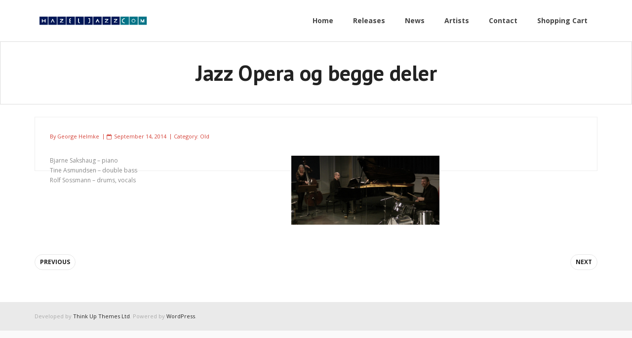

--- FILE ---
content_type: text/css
request_url: http://www.hazeljazz.com/wp-content/themes/alante-minimal/style.css?ver=1.0.2
body_size: 2500
content:
/*
Theme Name: Alante Minimal
Template: alante
Text Domain: alante-minimal
Version: 1.0.2
Requires at least: 4.7
Tested up to: 5.6.0
Requires PHP: 5.6.0
Description: Alante Minimal is the free version of the multi-purpose professional theme (Alante Pro) ideal for a business or blog website. The theme has a responsive layout, HD retina ready and comes with a powerful theme options panel with can be used to make awesome changes without touching any code. The theme also comes with a full width easy to use slider. Easily add a logo to your site and create a beautiful homepage using the built-in homepage layout. Compatible with WooCommerce, WPML, Polylang, Flat Parallax Slider, Photo Gallery and Travel Map, Elementor, Page Builder, Beaver Builder, Visual Composer, SiteOrigin, Divi, etc. It's a perfect theme for small businesses (restaurants, wedding planners, sport/medical shops), startups, corporate businesses, online agencies and firms, portfolios, ecommerce (WooCommerce), and freelancers.
Tags: one-column, two-columns, three-columns, right-sidebar, left-sidebar, custom-header, custom-menu, full-width-template, theme-options, threaded-comments, editor-style, featured-images, featured-image-header, post-formats, sticky-post, translation-ready, flexible-header, custom-background, grid-layout, footer-widgets, blog, e-commerce, portfolio, rtl-language-support
Author: Think Up Themes
Author URI: https://www.thinkupthemes.com
Theme URI: https://www.thinkupthemes.com/free/alante/
License: GNU General Public License v2 or later
License URI: https://www.gnu.org/licenses/gpl-2.0.html
*/

/* Pre Header Style */
#pre-header {
	background-color: #fafafa;
	border-bottom: none;	
}
#pre-header .header-links li a,
#pre-header-social li,
#pre-header-social li a,
#pre-header-search input {
	color: #7a7a7a;
}
#pre-header .header-links .menu-hover > a,
#pre-header .header-links > ul > li > a:hover {
	color: #d33d33;
	background-color: transparent;
}
#pre-header .header-links .sub-menu {
	background-color: #fafafa;
	border: none;
}
#pre-header .header-links .sub-menu a {
	border-bottom: none;
}
#pre-header .header-links .sub-menu a:hover {
	color: #d33d33;
}
#pre-header-social li a {
	background-color: transparent!important;
}
#pre-header-social li {
	margin-left: 3px;
	display: inline-block;
}
#pre-header-social li:hover {
	background-color: rgba(250,250,250,0.1)!important;
}

/* Header Style */
#header .menu > li.current_page_item > a,
#header .menu > li.current-menu-ancestor > a,
#header .menu > li.menu-hover > a,
#header .menu > li > a:hover {
	box-shadow: none;
	color: #d33d33;
}
#header .header-links .sub-menu {
	background-color: #fafafa;
	border: none;
}
#header .header-links .sub-menu a {
	color: #232323;
	border-bottom: none;
}
#header .header-links .sub-menu a:hover,
#header .header-links .sub-menu .current-menu-item a {
	color: #d33d33;
}

/* Introduction Style */
.action-shadow {
	display: none;
}
#introaction {
	padding: 60px 0px;
	background-color: #fff;
}
#introaction-core,
#outroaction-core {
	background-color: #fff;
	border: 1px solid #eee;
	padding: 60px;
}
#introaction-core h3,
#outroaction-core h3 {
	font-size: 44px;
}
#introaction-core .action-button {
	text-align: right;
}
.action-button h4,
.attention_button h4 {
	text-align: right;
	margin-top: 60px;
	color: #fff;
	background-color: #d33d33;
	font-weight: 700;
	-webkit-border-radius: 20px;
	-moz-border-radius: 20px;
	-ms-border-radius: 20px;
	-o-border-radius: 20px;
	border-radius: 20px;	
}

/* Featured Style */
.services-builder.style1 {
	background-color: #fff;
	border: 1px solid #eee;
}
.iconmain .iconurl a:after {
	display: none;
}
.services-builder.style1 .iconmain .iconurl a {
	background-color: #d33d33;
	color: #fff;
	display: inline-block;
	padding: 8px 20px;
	text-transform: uppercase;
	font-weight: 700;
	-webkit-border-radius: 20px;
	-moz-border-radius: 20px;
	-ms-border-radius: 20px;
	-o-border-radius: 20px;
	border-radius: 20px;	
}
.services-builder.style1 .iconmain .iconurl a:hover {
	color: #fff;
}

/*Footer Style */
#footer {
	background-color: #fafafa;
	border-top: none;
	border-bottom: none;
	padding: 30px 0px;
}
#footer-core h3 {
	position: relative;
	border-bottom: 1px solid #dddddd;
	box-shadow: none;
	font-size: 15px;
	color: #1e1e1e;
	margin-bottom: 30px;
}
#footer-core h3:after {
	position: absolute;
	content: '';
	left: 0;
	bottom: -2px;
	background-color: #d33d33;
	width: 30px;
	height: 3px;
}
#footer .widget li a,
#footer .widget li {
	color: #232323;
	font-size: 15px;
}
#footer .widget_recent_entries li span {
	display: block;
	font-weight: 600;
	font-size: 13px;
	color: #7a7a7a!important;
}
#footer .widget li a:hover {
	color: #d33d33;
}
#footer .widget_tag_cloud a {
	background-color: #eee;
	border: none;
	color: #232323;
}
#footer .widget_tag_cloud a:hover {
	background-color: #d33d33;
	color: #fff;
}
#footer .widget_search .search {
	background-color: #fff;
	border: 1px solid #ddd;
	box-shadow: none;
	color: #7a7a7a;
}

/* Sub-footer Style */
#sub-footer {
	border-top: none;
	background-color: #eaeaea;
	color: #232323;
}
#sub-footer-core a {
	color: #232323;
}
#sub-footer-core a:hover {
	color: #d33d33;
}
#footer-menu li:after {
	display: none;
}

/* Page Intro Style */
#intro.option1 {
	background-color: #fff;
}
#intro.option1 #intro-core {
	border: none;
}
#intro.option1 .page-title {
	font-size: 44px;
	font-weight: 900;
}

/* Blog Posts Style */
.blog-article .entry-content {
	border: 1px solid #eee;
	padding: 30px;
}
.blog-article .entry-footer .entry-meta {
	border-top: none;
	padding: 20px 10px;
}
.blog-article.format-nomedia .entry-footer,
.blog-article .entry-footer {
	border-bottom: 1px solid #eee;
	border-left: 1px solid #eee;
	border-right: 1px solid #eee;
}
.blog-article .entry-footer .entry-meta > span.comment {
	margin-right: 15px;
}
.entry-footer .entry-meta {
	margin-bottom: 0px;
}
.blog-article .blog-thumb {
	margin: 0px;
}
.blog-article .more-link i {
	display: none;
}
.blog-article .more-link a:hover span {
	right: 0;	
}
.blog-article .more-link a {
	display: inline-block;
	padding: 8px 20px;
	background-color: #d33d33;
	color: #fff;
	-webkit-border-radius: 20px;
	-moz-border-radius: 20px;
	-ms-border-radius: 20px;
	-o-border-radius: 20px;
	border-radius: 20px;	
}
.blog-article .more-link span {
	background-color: transparent;
	text-transform: uppercase;
	font-weight: 700;
}
.blog-article .more-link {
	text-align: left;
}
.blog-article {
	border: none;
}
.navigation.pagination .nav-links a,
.navigation.pagination .nav-links span {
	width: 30px;
	height: 30px;
	line-height: 30px;
	font-weight: 700;
	color: #1e1e1e;
	-webkit-border-radius: 30px;
	-moz-border-radius: 30px;
	-ms-border-radius: 30px;
	-o-border-radius: 30px;
	border-radius: 30px;	
}

/* Sidebar Style */
.widget_search form {
	border: none;
	padding: 0px;
}
#sidebar .widget_search {
	padding: 0px!important;
	background-color: transparent!important;
}
.widget_search .search {
	box-shadow: none;
	height: 40px;
}
#sidebar .widget {
	padding: 90px 0px 20px 0px;
	position: relative;
}
#sidebar h3.widget-title:after {
	display: none;
}
#sidebar h3.widget-title {
	text-align: center;
	font-weight: 700;
	position: absolute;
	top: 0;
	right: 0;
	left: 0;
	padding: 20px 0px;
	background-color: #fafafa;
}
#sidebar .widget ul {
	border: none;
}
#sidebar .widget li {
	margin-bottom: 5px;
	padding-bottom: 5px;
	border-bottom: none;
}
#sidebar .widget span {
	display: block;
	font-weight: 700;
	color: #7a7a7a;
}
#sidebar .widget li a {
	padding: 0px;
	font-size: 15px;
	color: #1e1e1e;
}
#sidebar .widget li span a {
	font-weight: 400;
}
#sidebar .widget li a:hover {
	color: #d33d33;
}
#sidebar .widget_tag_cloud a {
	background-color: #fafafa;
	border: none;
}
#sidebar .widget_tag_cloud a:hover {
	color: #fff;
	background-color: #d33d33;
}

/* Single Post Style */
.single .entry-meta {
	padding: 30px;
	border-left: 1px solid #eee;
	border-right: 1px solid #eee;
	border-top: 1px solid #eee;
	margin-bottom: 0px;
	color: #d33d33;
}
.single .entry-content {
	padding: 30px;
	margin-bottom: 0px;
	background-color: #fff;
	border-left: 1px solid #eee;
	border-right: 1px solid #eee;
	border-bottom: 1px solid #eee;
}
.single .entry-content {
	padding-top: 0px;
}
#nav-above,
#nav-below {
	padding: 20px 0px;
}
.nav-previous a,
.nav-next a {
	border: 1px solid #e7e7e7;
	text-transform: uppercase;
	background-color: transparent;
	font-weight: 700;
	color: #1e1e1e;
	-webkit-border-radius: 20px;
	-moz-border-radius: 20px;
	-ms-border-radius: 20px;
	-o-border-radius: 20px;
	border-radius: 20px;	
}

/* Comments & Reply Style */
#comments-title,
#reply-title {
	font-size: 16px;
	font-weight: 700;
	text-align: center;
	border: 1px solid #eee;
	padding: 20px;
	margin-bottom: 0px;
}
.commentlist {
	border: none;
	border-bottom: 1px solid #eee;
	border-left: 1px solid #eee;
	border-right: 1px solid #eee;
	padding: 20px;
}
#respond form {
	padding: 20px;
	border-bottom: 1px solid #eee;
	border-left: 1px solid #eee;
	border-right: 1px solid #eee;
}
input[type=text],
input[type=email],
input[type=password],
input[type=search],
input[type=tel],
select,
textarea {
	box-shadow: none;
	padding: 15px;
	border: 1px solid #ddd;
}
.themebutton2,
button,
html input[type="button"],
input[type="reset"],
input[type="submit"] {
	text-transform: uppercase;
	font-weight: 700;
	-webkit-border-radius: 20px;
	-moz-border-radius: 20px;
	-ms-border-radius: 20px;
	-o-border-radius: 20px;
	border-radius: 20px;	
}